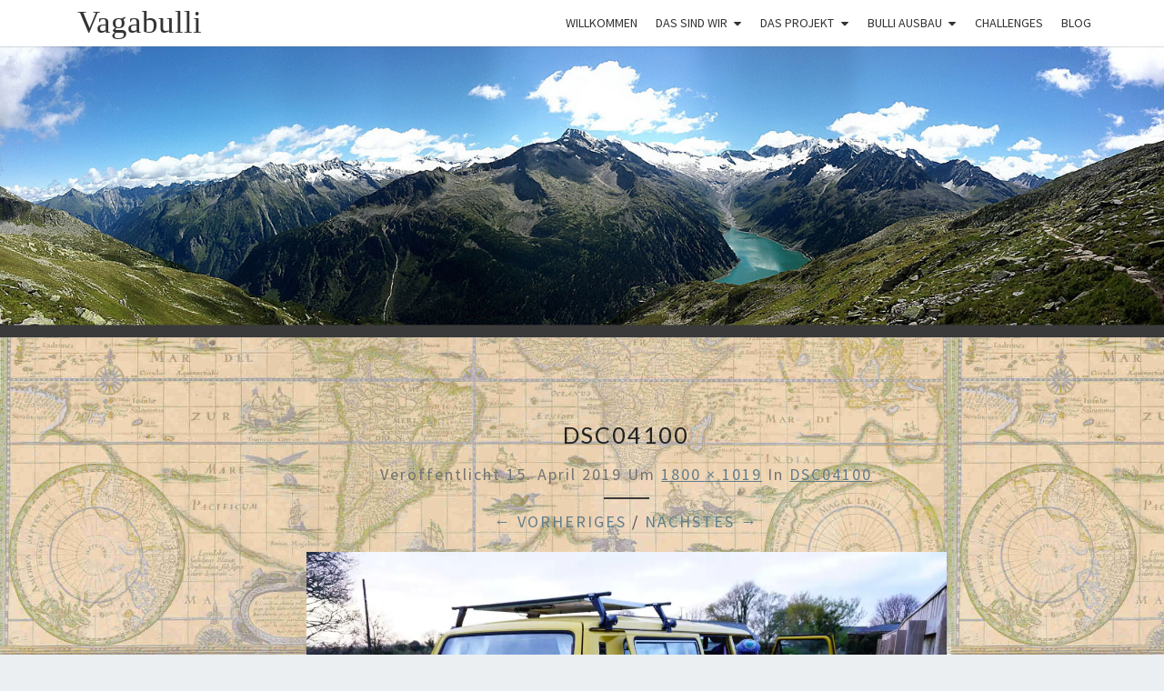

--- FILE ---
content_type: text/html; charset=UTF-8
request_url: https://vagabulli.de/dsc04100/
body_size: 47339
content:
<!DOCTYPE html>

<!--[if IE 8]>
<html id="ie8" lang="de">
<![endif]-->
<!--[if !(IE 8) ]><!-->
<html lang="de">
<!--<![endif]-->
<head>
<meta charset="UTF-8" />
<meta name="viewport" content="width=device-width" />
<link rel="profile" href="http://gmpg.org/xfn/11" />
<link rel="pingback" href="https://vagabulli.de/xmlrpc.php" />
<meta name='robots' content='index, follow, max-image-preview:large, max-snippet:-1, max-video-preview:-1' />

	<!-- This site is optimized with the Yoast SEO plugin v26.8 - https://yoast.com/product/yoast-seo-wordpress/ -->
	<title>DSC04100 - Vagabulli</title>
	<link rel="canonical" href="https://vagabulli.de/dsc04100/" />
	<meta property="og:locale" content="de_DE" />
	<meta property="og:type" content="article" />
	<meta property="og:title" content="DSC04100 - Vagabulli" />
	<meta property="og:url" content="https://vagabulli.de/dsc04100/" />
	<meta property="og:site_name" content="Vagabulli" />
	<meta property="og:image" content="https://vagabulli.de/dsc04100" />
	<meta property="og:image:width" content="1800" />
	<meta property="og:image:height" content="1019" />
	<meta property="og:image:type" content="image/jpeg" />
	<meta name="twitter:card" content="summary_large_image" />
	<script type="application/ld+json" class="yoast-schema-graph">{"@context":"https://schema.org","@graph":[{"@type":"WebPage","@id":"https://vagabulli.de/dsc04100/","url":"https://vagabulli.de/dsc04100/","name":"DSC04100 - Vagabulli","isPartOf":{"@id":"https://vagabulli.de/#website"},"primaryImageOfPage":{"@id":"https://vagabulli.de/dsc04100/#primaryimage"},"image":{"@id":"https://vagabulli.de/dsc04100/#primaryimage"},"thumbnailUrl":"https://i0.wp.com/vagabulli.de/wp-content/uploads/2019/04/DSC04100.jpg?fit=1800%2C1019&ssl=1","datePublished":"2019-04-15T14:47:01+00:00","breadcrumb":{"@id":"https://vagabulli.de/dsc04100/#breadcrumb"},"inLanguage":"de","potentialAction":[{"@type":"ReadAction","target":["https://vagabulli.de/dsc04100/"]}]},{"@type":"ImageObject","inLanguage":"de","@id":"https://vagabulli.de/dsc04100/#primaryimage","url":"https://i0.wp.com/vagabulli.de/wp-content/uploads/2019/04/DSC04100.jpg?fit=1800%2C1019&ssl=1","contentUrl":"https://i0.wp.com/vagabulli.de/wp-content/uploads/2019/04/DSC04100.jpg?fit=1800%2C1019&ssl=1","width":1800,"height":1019},{"@type":"BreadcrumbList","@id":"https://vagabulli.de/dsc04100/#breadcrumb","itemListElement":[{"@type":"ListItem","position":1,"name":"Startseite","item":"https://vagabulli.de/"},{"@type":"ListItem","position":2,"name":"DSC04100"}]},{"@type":"WebSite","@id":"https://vagabulli.de/#website","url":"https://vagabulli.de/","name":"Vagabulli","description":"mit dem Bulli um die Welt: ein Jahr auf Weltreise","publisher":{"@id":"https://vagabulli.de/#/schema/person/ee8466727afff063eea391d89a6f5bc2"},"potentialAction":[{"@type":"SearchAction","target":{"@type":"EntryPoint","urlTemplate":"https://vagabulli.de/?s={search_term_string}"},"query-input":{"@type":"PropertyValueSpecification","valueRequired":true,"valueName":"search_term_string"}}],"inLanguage":"de"},{"@type":["Person","Organization"],"@id":"https://vagabulli.de/#/schema/person/ee8466727afff063eea391d89a6f5bc2","name":"vagabulli","image":{"@type":"ImageObject","inLanguage":"de","@id":"https://vagabulli.de/#/schema/person/image/","url":"https://i0.wp.com/vagabulli.de/wp-content/uploads/2019/04/DSC04100.jpg?fit=1800%2C1019&ssl=1","contentUrl":"https://i0.wp.com/vagabulli.de/wp-content/uploads/2019/04/DSC04100.jpg?fit=1800%2C1019&ssl=1","width":1800,"height":1019,"caption":"vagabulli"},"logo":{"@id":"https://vagabulli.de/#/schema/person/image/"}}]}</script>
	<!-- / Yoast SEO plugin. -->


<link rel='dns-prefetch' href='//secure.gravatar.com' />
<link rel='dns-prefetch' href='//stats.wp.com' />
<link rel='dns-prefetch' href='//fonts.googleapis.com' />
<link rel='dns-prefetch' href='//v0.wordpress.com' />
<link rel='dns-prefetch' href='//widgets.wp.com' />
<link rel='dns-prefetch' href='//s0.wp.com' />
<link rel='dns-prefetch' href='//0.gravatar.com' />
<link rel='dns-prefetch' href='//1.gravatar.com' />
<link rel='dns-prefetch' href='//2.gravatar.com' />
<link rel='preconnect' href='//i0.wp.com' />
<link rel="alternate" type="application/rss+xml" title="Vagabulli &raquo; Feed" href="https://vagabulli.de/feed/" />
<link rel="alternate" title="oEmbed (JSON)" type="application/json+oembed" href="https://vagabulli.de/wp-json/oembed/1.0/embed?url=https%3A%2F%2Fvagabulli.de%2Fdsc04100%2F" />
<link rel="alternate" title="oEmbed (XML)" type="text/xml+oembed" href="https://vagabulli.de/wp-json/oembed/1.0/embed?url=https%3A%2F%2Fvagabulli.de%2Fdsc04100%2F&#038;format=xml" />
<style id='wp-img-auto-sizes-contain-inline-css' type='text/css'>
img:is([sizes=auto i],[sizes^="auto," i]){contain-intrinsic-size:3000px 1500px}
/*# sourceURL=wp-img-auto-sizes-contain-inline-css */
</style>
<style id='wp-emoji-styles-inline-css' type='text/css'>

	img.wp-smiley, img.emoji {
		display: inline !important;
		border: none !important;
		box-shadow: none !important;
		height: 1em !important;
		width: 1em !important;
		margin: 0 0.07em !important;
		vertical-align: -0.1em !important;
		background: none !important;
		padding: 0 !important;
	}
/*# sourceURL=wp-emoji-styles-inline-css */
</style>
<style id='wp-block-library-inline-css' type='text/css'>
:root{--wp-block-synced-color:#7a00df;--wp-block-synced-color--rgb:122,0,223;--wp-bound-block-color:var(--wp-block-synced-color);--wp-editor-canvas-background:#ddd;--wp-admin-theme-color:#007cba;--wp-admin-theme-color--rgb:0,124,186;--wp-admin-theme-color-darker-10:#006ba1;--wp-admin-theme-color-darker-10--rgb:0,107,160.5;--wp-admin-theme-color-darker-20:#005a87;--wp-admin-theme-color-darker-20--rgb:0,90,135;--wp-admin-border-width-focus:2px}@media (min-resolution:192dpi){:root{--wp-admin-border-width-focus:1.5px}}.wp-element-button{cursor:pointer}:root .has-very-light-gray-background-color{background-color:#eee}:root .has-very-dark-gray-background-color{background-color:#313131}:root .has-very-light-gray-color{color:#eee}:root .has-very-dark-gray-color{color:#313131}:root .has-vivid-green-cyan-to-vivid-cyan-blue-gradient-background{background:linear-gradient(135deg,#00d084,#0693e3)}:root .has-purple-crush-gradient-background{background:linear-gradient(135deg,#34e2e4,#4721fb 50%,#ab1dfe)}:root .has-hazy-dawn-gradient-background{background:linear-gradient(135deg,#faaca8,#dad0ec)}:root .has-subdued-olive-gradient-background{background:linear-gradient(135deg,#fafae1,#67a671)}:root .has-atomic-cream-gradient-background{background:linear-gradient(135deg,#fdd79a,#004a59)}:root .has-nightshade-gradient-background{background:linear-gradient(135deg,#330968,#31cdcf)}:root .has-midnight-gradient-background{background:linear-gradient(135deg,#020381,#2874fc)}:root{--wp--preset--font-size--normal:16px;--wp--preset--font-size--huge:42px}.has-regular-font-size{font-size:1em}.has-larger-font-size{font-size:2.625em}.has-normal-font-size{font-size:var(--wp--preset--font-size--normal)}.has-huge-font-size{font-size:var(--wp--preset--font-size--huge)}.has-text-align-center{text-align:center}.has-text-align-left{text-align:left}.has-text-align-right{text-align:right}.has-fit-text{white-space:nowrap!important}#end-resizable-editor-section{display:none}.aligncenter{clear:both}.items-justified-left{justify-content:flex-start}.items-justified-center{justify-content:center}.items-justified-right{justify-content:flex-end}.items-justified-space-between{justify-content:space-between}.screen-reader-text{border:0;clip-path:inset(50%);height:1px;margin:-1px;overflow:hidden;padding:0;position:absolute;width:1px;word-wrap:normal!important}.screen-reader-text:focus{background-color:#ddd;clip-path:none;color:#444;display:block;font-size:1em;height:auto;left:5px;line-height:normal;padding:15px 23px 14px;text-decoration:none;top:5px;width:auto;z-index:100000}html :where(.has-border-color){border-style:solid}html :where([style*=border-top-color]){border-top-style:solid}html :where([style*=border-right-color]){border-right-style:solid}html :where([style*=border-bottom-color]){border-bottom-style:solid}html :where([style*=border-left-color]){border-left-style:solid}html :where([style*=border-width]){border-style:solid}html :where([style*=border-top-width]){border-top-style:solid}html :where([style*=border-right-width]){border-right-style:solid}html :where([style*=border-bottom-width]){border-bottom-style:solid}html :where([style*=border-left-width]){border-left-style:solid}html :where(img[class*=wp-image-]){height:auto;max-width:100%}:where(figure){margin:0 0 1em}html :where(.is-position-sticky){--wp-admin--admin-bar--position-offset:var(--wp-admin--admin-bar--height,0px)}@media screen and (max-width:600px){html :where(.is-position-sticky){--wp-admin--admin-bar--position-offset:0px}}

/*# sourceURL=wp-block-library-inline-css */
</style><style id='global-styles-inline-css' type='text/css'>
:root{--wp--preset--aspect-ratio--square: 1;--wp--preset--aspect-ratio--4-3: 4/3;--wp--preset--aspect-ratio--3-4: 3/4;--wp--preset--aspect-ratio--3-2: 3/2;--wp--preset--aspect-ratio--2-3: 2/3;--wp--preset--aspect-ratio--16-9: 16/9;--wp--preset--aspect-ratio--9-16: 9/16;--wp--preset--color--black: #000000;--wp--preset--color--cyan-bluish-gray: #abb8c3;--wp--preset--color--white: #ffffff;--wp--preset--color--pale-pink: #f78da7;--wp--preset--color--vivid-red: #cf2e2e;--wp--preset--color--luminous-vivid-orange: #ff6900;--wp--preset--color--luminous-vivid-amber: #fcb900;--wp--preset--color--light-green-cyan: #7bdcb5;--wp--preset--color--vivid-green-cyan: #00d084;--wp--preset--color--pale-cyan-blue: #8ed1fc;--wp--preset--color--vivid-cyan-blue: #0693e3;--wp--preset--color--vivid-purple: #9b51e0;--wp--preset--gradient--vivid-cyan-blue-to-vivid-purple: linear-gradient(135deg,rgb(6,147,227) 0%,rgb(155,81,224) 100%);--wp--preset--gradient--light-green-cyan-to-vivid-green-cyan: linear-gradient(135deg,rgb(122,220,180) 0%,rgb(0,208,130) 100%);--wp--preset--gradient--luminous-vivid-amber-to-luminous-vivid-orange: linear-gradient(135deg,rgb(252,185,0) 0%,rgb(255,105,0) 100%);--wp--preset--gradient--luminous-vivid-orange-to-vivid-red: linear-gradient(135deg,rgb(255,105,0) 0%,rgb(207,46,46) 100%);--wp--preset--gradient--very-light-gray-to-cyan-bluish-gray: linear-gradient(135deg,rgb(238,238,238) 0%,rgb(169,184,195) 100%);--wp--preset--gradient--cool-to-warm-spectrum: linear-gradient(135deg,rgb(74,234,220) 0%,rgb(151,120,209) 20%,rgb(207,42,186) 40%,rgb(238,44,130) 60%,rgb(251,105,98) 80%,rgb(254,248,76) 100%);--wp--preset--gradient--blush-light-purple: linear-gradient(135deg,rgb(255,206,236) 0%,rgb(152,150,240) 100%);--wp--preset--gradient--blush-bordeaux: linear-gradient(135deg,rgb(254,205,165) 0%,rgb(254,45,45) 50%,rgb(107,0,62) 100%);--wp--preset--gradient--luminous-dusk: linear-gradient(135deg,rgb(255,203,112) 0%,rgb(199,81,192) 50%,rgb(65,88,208) 100%);--wp--preset--gradient--pale-ocean: linear-gradient(135deg,rgb(255,245,203) 0%,rgb(182,227,212) 50%,rgb(51,167,181) 100%);--wp--preset--gradient--electric-grass: linear-gradient(135deg,rgb(202,248,128) 0%,rgb(113,206,126) 100%);--wp--preset--gradient--midnight: linear-gradient(135deg,rgb(2,3,129) 0%,rgb(40,116,252) 100%);--wp--preset--font-size--small: 13px;--wp--preset--font-size--medium: 20px;--wp--preset--font-size--large: 36px;--wp--preset--font-size--x-large: 42px;--wp--preset--spacing--20: 0.44rem;--wp--preset--spacing--30: 0.67rem;--wp--preset--spacing--40: 1rem;--wp--preset--spacing--50: 1.5rem;--wp--preset--spacing--60: 2.25rem;--wp--preset--spacing--70: 3.38rem;--wp--preset--spacing--80: 5.06rem;--wp--preset--shadow--natural: 6px 6px 9px rgba(0, 0, 0, 0.2);--wp--preset--shadow--deep: 12px 12px 50px rgba(0, 0, 0, 0.4);--wp--preset--shadow--sharp: 6px 6px 0px rgba(0, 0, 0, 0.2);--wp--preset--shadow--outlined: 6px 6px 0px -3px rgb(255, 255, 255), 6px 6px rgb(0, 0, 0);--wp--preset--shadow--crisp: 6px 6px 0px rgb(0, 0, 0);}:where(.is-layout-flex){gap: 0.5em;}:where(.is-layout-grid){gap: 0.5em;}body .is-layout-flex{display: flex;}.is-layout-flex{flex-wrap: wrap;align-items: center;}.is-layout-flex > :is(*, div){margin: 0;}body .is-layout-grid{display: grid;}.is-layout-grid > :is(*, div){margin: 0;}:where(.wp-block-columns.is-layout-flex){gap: 2em;}:where(.wp-block-columns.is-layout-grid){gap: 2em;}:where(.wp-block-post-template.is-layout-flex){gap: 1.25em;}:where(.wp-block-post-template.is-layout-grid){gap: 1.25em;}.has-black-color{color: var(--wp--preset--color--black) !important;}.has-cyan-bluish-gray-color{color: var(--wp--preset--color--cyan-bluish-gray) !important;}.has-white-color{color: var(--wp--preset--color--white) !important;}.has-pale-pink-color{color: var(--wp--preset--color--pale-pink) !important;}.has-vivid-red-color{color: var(--wp--preset--color--vivid-red) !important;}.has-luminous-vivid-orange-color{color: var(--wp--preset--color--luminous-vivid-orange) !important;}.has-luminous-vivid-amber-color{color: var(--wp--preset--color--luminous-vivid-amber) !important;}.has-light-green-cyan-color{color: var(--wp--preset--color--light-green-cyan) !important;}.has-vivid-green-cyan-color{color: var(--wp--preset--color--vivid-green-cyan) !important;}.has-pale-cyan-blue-color{color: var(--wp--preset--color--pale-cyan-blue) !important;}.has-vivid-cyan-blue-color{color: var(--wp--preset--color--vivid-cyan-blue) !important;}.has-vivid-purple-color{color: var(--wp--preset--color--vivid-purple) !important;}.has-black-background-color{background-color: var(--wp--preset--color--black) !important;}.has-cyan-bluish-gray-background-color{background-color: var(--wp--preset--color--cyan-bluish-gray) !important;}.has-white-background-color{background-color: var(--wp--preset--color--white) !important;}.has-pale-pink-background-color{background-color: var(--wp--preset--color--pale-pink) !important;}.has-vivid-red-background-color{background-color: var(--wp--preset--color--vivid-red) !important;}.has-luminous-vivid-orange-background-color{background-color: var(--wp--preset--color--luminous-vivid-orange) !important;}.has-luminous-vivid-amber-background-color{background-color: var(--wp--preset--color--luminous-vivid-amber) !important;}.has-light-green-cyan-background-color{background-color: var(--wp--preset--color--light-green-cyan) !important;}.has-vivid-green-cyan-background-color{background-color: var(--wp--preset--color--vivid-green-cyan) !important;}.has-pale-cyan-blue-background-color{background-color: var(--wp--preset--color--pale-cyan-blue) !important;}.has-vivid-cyan-blue-background-color{background-color: var(--wp--preset--color--vivid-cyan-blue) !important;}.has-vivid-purple-background-color{background-color: var(--wp--preset--color--vivid-purple) !important;}.has-black-border-color{border-color: var(--wp--preset--color--black) !important;}.has-cyan-bluish-gray-border-color{border-color: var(--wp--preset--color--cyan-bluish-gray) !important;}.has-white-border-color{border-color: var(--wp--preset--color--white) !important;}.has-pale-pink-border-color{border-color: var(--wp--preset--color--pale-pink) !important;}.has-vivid-red-border-color{border-color: var(--wp--preset--color--vivid-red) !important;}.has-luminous-vivid-orange-border-color{border-color: var(--wp--preset--color--luminous-vivid-orange) !important;}.has-luminous-vivid-amber-border-color{border-color: var(--wp--preset--color--luminous-vivid-amber) !important;}.has-light-green-cyan-border-color{border-color: var(--wp--preset--color--light-green-cyan) !important;}.has-vivid-green-cyan-border-color{border-color: var(--wp--preset--color--vivid-green-cyan) !important;}.has-pale-cyan-blue-border-color{border-color: var(--wp--preset--color--pale-cyan-blue) !important;}.has-vivid-cyan-blue-border-color{border-color: var(--wp--preset--color--vivid-cyan-blue) !important;}.has-vivid-purple-border-color{border-color: var(--wp--preset--color--vivid-purple) !important;}.has-vivid-cyan-blue-to-vivid-purple-gradient-background{background: var(--wp--preset--gradient--vivid-cyan-blue-to-vivid-purple) !important;}.has-light-green-cyan-to-vivid-green-cyan-gradient-background{background: var(--wp--preset--gradient--light-green-cyan-to-vivid-green-cyan) !important;}.has-luminous-vivid-amber-to-luminous-vivid-orange-gradient-background{background: var(--wp--preset--gradient--luminous-vivid-amber-to-luminous-vivid-orange) !important;}.has-luminous-vivid-orange-to-vivid-red-gradient-background{background: var(--wp--preset--gradient--luminous-vivid-orange-to-vivid-red) !important;}.has-very-light-gray-to-cyan-bluish-gray-gradient-background{background: var(--wp--preset--gradient--very-light-gray-to-cyan-bluish-gray) !important;}.has-cool-to-warm-spectrum-gradient-background{background: var(--wp--preset--gradient--cool-to-warm-spectrum) !important;}.has-blush-light-purple-gradient-background{background: var(--wp--preset--gradient--blush-light-purple) !important;}.has-blush-bordeaux-gradient-background{background: var(--wp--preset--gradient--blush-bordeaux) !important;}.has-luminous-dusk-gradient-background{background: var(--wp--preset--gradient--luminous-dusk) !important;}.has-pale-ocean-gradient-background{background: var(--wp--preset--gradient--pale-ocean) !important;}.has-electric-grass-gradient-background{background: var(--wp--preset--gradient--electric-grass) !important;}.has-midnight-gradient-background{background: var(--wp--preset--gradient--midnight) !important;}.has-small-font-size{font-size: var(--wp--preset--font-size--small) !important;}.has-medium-font-size{font-size: var(--wp--preset--font-size--medium) !important;}.has-large-font-size{font-size: var(--wp--preset--font-size--large) !important;}.has-x-large-font-size{font-size: var(--wp--preset--font-size--x-large) !important;}
/*# sourceURL=global-styles-inline-css */
</style>

<style id='classic-theme-styles-inline-css' type='text/css'>
/*! This file is auto-generated */
.wp-block-button__link{color:#fff;background-color:#32373c;border-radius:9999px;box-shadow:none;text-decoration:none;padding:calc(.667em + 2px) calc(1.333em + 2px);font-size:1.125em}.wp-block-file__button{background:#32373c;color:#fff;text-decoration:none}
/*# sourceURL=/wp-includes/css/classic-themes.min.css */
</style>
<link rel='stylesheet' id='foobox-free-min-css' href='https://vagabulli.de/wp-content/plugins/foobox-image-lightbox/free/css/foobox.free.min.css?ver=2.7.41' type='text/css' media='all' />
<link rel='stylesheet' id='bh-preloader-style-css' href='https://vagabulli.de/wp-content/plugins/bh-custom-preloader/css/style.css?ver=6.9' type='text/css' media='all' />
<link rel='stylesheet' id='contact-form-7-css' href='https://vagabulli.de/wp-content/plugins/contact-form-7/includes/css/styles.css?ver=6.1.4' type='text/css' media='all' />
<link rel='stylesheet' id='bootstrap-css' href='https://vagabulli.de/wp-content/themes/nisarg/css/bootstrap.css?ver=6.9' type='text/css' media='all' />
<link rel='stylesheet' id='font-awesome-css' href='https://vagabulli.de/wp-content/themes/nisarg/font-awesome/css/font-awesome.min.css?ver=6.9' type='text/css' media='all' />
<link rel='stylesheet' id='nisarg-style-css' href='https://vagabulli.de/wp-content/themes/nisarg/style.css?ver=6.9' type='text/css' media='all' />
<style id='nisarg-style-inline-css' type='text/css'>
	/* Color Scheme */

	/* Accent Color */

	a:active,
	a:hover,
	a:focus {
	    color: #3a3a3a;
	}

	.main-navigation .primary-menu > li > a:hover, .main-navigation .primary-menu > li > a:focus {
		color: #3a3a3a;
	}
	
	.main-navigation .primary-menu .sub-menu .current_page_item > a,
	.main-navigation .primary-menu .sub-menu .current-menu-item > a {
		color: #3a3a3a;
	}
	.main-navigation .primary-menu .sub-menu .current_page_item > a:hover,
	.main-navigation .primary-menu .sub-menu .current_page_item > a:focus,
	.main-navigation .primary-menu .sub-menu .current-menu-item > a:hover,
	.main-navigation .primary-menu .sub-menu .current-menu-item > a:focus {
		background-color: #fff;
		color: #3a3a3a;
	}
	.dropdown-toggle:hover,
	.dropdown-toggle:focus {
		color: #3a3a3a;
	}
	.pagination .current,
	.dark .pagination .current {
		background-color: #3a3a3a;
		border: 1px solid #3a3a3a;
	}
	blockquote {
		border-color: #3a3a3a;
	}
	@media (min-width: 768px){
		.main-navigation .primary-menu > .current_page_item > a,
		.main-navigation .primary-menu > .current_page_item > a:hover,
		.main-navigation .primary-menu > .current_page_item > a:focus,
		.main-navigation .primary-menu > .current-menu-item > a,
		.main-navigation .primary-menu > .current-menu-item > a:hover,
		.main-navigation .primary-menu > .current-menu-item > a:focus,
		.main-navigation .primary-menu > .current_page_ancestor > a,
		.main-navigation .primary-menu > .current_page_ancestor > a:hover,
		.main-navigation .primary-menu > .current_page_ancestor > a:focus,
		.main-navigation .primary-menu > .current-menu-ancestor > a,
		.main-navigation .primary-menu > .current-menu-ancestor > a:hover,
		.main-navigation .primary-menu > .current-menu-ancestor > a:focus {
			border-top: 4px solid #3a3a3a;
		}
		.main-navigation ul ul a:hover,
		.main-navigation ul ul a.focus {
			color: #fff;
			background-color: #3a3a3a;
		}
	}

	.main-navigation .primary-menu > .open > a, .main-navigation .primary-menu > .open > a:hover, .main-navigation .primary-menu > .open > a:focus {
		color: #3a3a3a;
	}

	.main-navigation .primary-menu > li > .sub-menu  li > a:hover,
	.main-navigation .primary-menu > li > .sub-menu  li > a:focus {
		color: #fff;
		background-color: #3a3a3a;
	}

	@media (max-width: 767px) {
		.main-navigation .primary-menu .open .sub-menu > li > a:hover {
			color: #fff;
			background-color: #3a3a3a;
		}
	}

	.sticky-post{
		color: #fff;
	    background: #3a3a3a; 
	}
	
	.entry-title a:hover,
	.entry-title a:focus{
	    color: #3a3a3a;
	}

	.entry-header .entry-meta::after{
	    background: #3a3a3a;
	}

	.fa {
		color: #3a3a3a;
	}

	.btn-default{
		border-bottom: 1px solid #3a3a3a;
	}

	.btn-default:hover, .btn-default:focus{
	    border-bottom: 1px solid #3a3a3a;
	    background-color: #3a3a3a;
	}

	.nav-previous:hover, .nav-next:hover{
	    border: 1px solid #3a3a3a;
	    background-color: #3a3a3a;
	}

	.next-post a:hover,.prev-post a:hover{
	    color: #3a3a3a;
	}

	.posts-navigation .next-post a:hover .fa, .posts-navigation .prev-post a:hover .fa{
	    color: #3a3a3a;
	}


	#secondary .widget-title::after{
		position: absolute;
	    width: 50px;
	    display: block;
	    height: 4px;    
	    bottom: -15px;
		background-color: #3a3a3a;
	    content: "";
	}

	#secondary .widget a:hover,
	#secondary .widget a:focus,
	.dark #secondary .widget #recentcomments a:hover,
	.dark #secondary .widget #recentcomments a:focus {
		color: #3a3a3a;
	}

	#secondary .widget_calendar tbody a {
		color: #fff;
		padding: 0.2em;
	    background-color: #3a3a3a;
	}

	#secondary .widget_calendar tbody a:hover{
		color: #fff;
	    padding: 0.2em;
	    background-color: #3a3a3a;  
	}	

	.dark .comment-respond #submit,
	.dark .main-navigation .menu-toggle:hover, 
	.dark .main-navigation .menu-toggle:focus,
	.dark html input[type="button"], 
	.dark input[type="reset"], 
	.dark input[type="submit"] {
		background: #3a3a3a;
		color: #fff;
	}
	
	.dark a {
		color: #3a3a3a;
	}

/*# sourceURL=nisarg-style-inline-css */
</style>
<link rel='stylesheet' id='nisarg-google-fonts-css' href='https://fonts.googleapis.com/css?family=Source+Sans+Pro%3A400%2C700%7CLato%3A400&#038;display=swap' type='text/css' media='all' />
<link rel='stylesheet' id='jetpack_likes-css' href='https://vagabulli.de/wp-content/plugins/jetpack/modules/likes/style.css?ver=15.4' type='text/css' media='all' />
<link rel='stylesheet' id='newsletter-css' href='https://vagabulli.de/wp-content/plugins/newsletter/style.css?ver=9.1.1' type='text/css' media='all' />
<script type="text/javascript" src="https://vagabulli.de/wp-includes/js/jquery/jquery.min.js?ver=3.7.1" id="jquery-core-js"></script>
<script type="text/javascript" src="https://vagabulli.de/wp-includes/js/jquery/jquery-migrate.min.js?ver=3.4.1" id="jquery-migrate-js"></script>
<script type="text/javascript" id="foobox-free-min-js-before">
/* <![CDATA[ */
/* Run FooBox FREE (v2.7.41) */
var FOOBOX = window.FOOBOX = {
	ready: true,
	disableOthers: false,
	o: {wordpress: { enabled: true }, countMessage:'image %index of %total', captions: { dataTitle: ["captionTitle","title"], dataDesc: ["captionDesc","description"] }, rel: '', excludes:'.fbx-link,.nofoobox,.nolightbox,a[href*="pinterest.com/pin/create/button/"]', affiliate : { enabled: false }},
	selectors: [
		".foogallery-container.foogallery-lightbox-foobox", ".foogallery-container.foogallery-lightbox-foobox-free", ".gallery", ".wp-block-gallery", ".wp-caption", ".wp-block-image", "a:has(img[class*=wp-image-])", ".foobox"
	],
	pre: function( $ ){
		// Custom JavaScript (Pre)
		
	},
	post: function( $ ){
		// Custom JavaScript (Post)
		
		// Custom Captions Code
		
	},
	custom: function( $ ){
		// Custom Extra JS
		
	}
};
//# sourceURL=foobox-free-min-js-before
/* ]]> */
</script>
<script type="text/javascript" src="https://vagabulli.de/wp-content/plugins/foobox-image-lightbox/free/js/foobox.free.min.js?ver=2.7.41" id="foobox-free-min-js"></script>
<link rel="https://api.w.org/" href="https://vagabulli.de/wp-json/" /><link rel="alternate" title="JSON" type="application/json" href="https://vagabulli.de/wp-json/wp/v2/media/1192" /><link rel="EditURI" type="application/rsd+xml" title="RSD" href="https://vagabulli.de/xmlrpc.php?rsd" />
<meta name="generator" content="WordPress 6.9" />
<link rel='shortlink' href='https://wp.me/a9w8QK-je' />

	<style type="text/css">
		.preloader{
			background-color: #fff;
			opacity: 1;
		}
		.double-bounce1, 
		.double-bounce2 {
			background-color:#0ecad4;
		}
		.double-bounce1, 
		.double-bounce2,
		.lds-facebook div,
		.lds-roller div:after,
		.lds-default div,
		.lds-spinner div:after{
			background-color:#0ecad4;
		}
		.lds-dual-ring:after {
			border: 5px solid #0ecad4;
			border-color: #0ecad4 transparent #0ecad4 transparent;
		}
		.lds-ring div{
			border: 6px solid #0ecad4;
			border-color: #0ecad4 transparent transparent transparent;
		}
		.lds-ripple div {
			 border: 4px solid #0ecad4;
		}		
	</style>
	<style>img#wpstats{display:none}</style>
		
<style type="text/css">
        .site-header { background: ; }
</style>


	<style type="text/css">
		body,
		button,
		input,
		select,
		textarea {
		    font-family:  'Source Sans Pro',-apple-system,BlinkMacSystemFont,"Segoe UI",Roboto,Oxygen-Sans,Ubuntu,Cantarell,"Helvetica Neue",sans-serif;
		    font-weight: 400;
		    font-style: normal; 
		}
		h1,h2,h3,h4,h5,h6 {
	    	font-family: 'Lato',-apple-system,BlinkMacSystemFont,"Segoe UI",Roboto,Oxygen-Sans,Ubuntu,Cantarell,"Helvetica Neue",sans-serif;
	    	font-weight: 400;
	    	font-style: normal;
	    }
	    .navbar-brand,
	    #site-navigation.main-navigation ul {
	    	font-family: 'Source Sans Pro',-apple-system,BlinkMacSystemFont,"Segoe UI",Roboto,Oxygen-Sans,Ubuntu,Cantarell,"Helvetica Neue",sans-serif;
	    }
	    #site-navigation.main-navigation ul {
	    	font-weight: 400;
	    	font-style: normal;
	    }
	</style>

			<style type="text/css" id="nisarg-header-css">
					.site-header {
				background: url(https://vagabulli.de/wp-content/uploads/2018/01/2016-08-13-12.39.50-c.jpg) no-repeat scroll top;
				background-size: cover;
			}
			@media (min-width: 320px) and (max-width: 359px ) {
				.site-header {
					height: 80px;
				}
			}
			@media (min-width: 360px) and (max-width: 767px ) {
				.site-header {
					height: 90px;
				}
			}
			@media (min-width: 768px) and (max-width: 979px ) {
				.site-header {
					height: 192px;
				}
			}
			@media (min-width: 980px) and (max-width: 1279px ){
				.site-header {
					height: 245px;
				}
			}
			@media (min-width: 1280px) and (max-width: 1365px ){
				.site-header {
					height: 320px;
				}
			}
			@media (min-width: 1366px) and (max-width: 1439px ){
				.site-header {
					height: 341px;
				}
			}
			@media (min-width: 1440px) and (max-width: 1599px ) {
				.site-header {
					height: 360px;
				}
			}
			@media (min-width: 1600px) and (max-width: 1919px ) {
				.site-header {
					height: 400px;
				}
			}
			@media (min-width: 1920px) and (max-width: 2559px ) {
				.site-header {
					height: 480px;
				}
			}
			@media (min-width: 2560px)  and (max-width: 2879px ) {
				.site-header {
					height: 640px;
				}
			}
			@media (min-width: 2880px) {
				.site-header {
					height: 720px;
				}
			}
			.site-header{
				-webkit-box-shadow: 0px 0px 2px 1px rgba(182,182,182,0.3);
		    	-moz-box-shadow: 0px 0px 2px 1px rgba(182,182,182,0.3);
		    	-o-box-shadow: 0px 0px 2px 1px rgba(182,182,182,0.3);
		    	box-shadow: 0px 0px 2px 1px rgba(182,182,182,0.3);
			}
					.site-title,
			.site-description {
				position: absolute;
				clip: rect(1px 1px 1px 1px); /* IE7 */
				clip: rect(1px, 1px, 1px, 1px);
			}
					.site-title,
			.site-description,
			.dark .site-title,
			.dark .site-description {
				color: #blank;
			}
			.site-title::after{
				background: #blank;
				content:"";
			}
		</style>
		<style type="text/css" id="custom-background-css">
body.custom-background { background-image: url("https://vagabulli.de/wp-content/uploads/2018/01/background_pd_1337.jpg"); background-position: left center; background-size: contain; background-repeat: repeat; background-attachment: fixed; }
</style>
	<link rel="icon" href="https://i0.wp.com/vagabulli.de/wp-content/uploads/2018/01/cropped-ComingSoon_Bulli.png?fit=32%2C32&#038;ssl=1" sizes="32x32" />
<link rel="icon" href="https://i0.wp.com/vagabulli.de/wp-content/uploads/2018/01/cropped-ComingSoon_Bulli.png?fit=192%2C192&#038;ssl=1" sizes="192x192" />
<link rel="apple-touch-icon" href="https://i0.wp.com/vagabulli.de/wp-content/uploads/2018/01/cropped-ComingSoon_Bulli.png?fit=180%2C180&#038;ssl=1" />
<meta name="msapplication-TileImage" content="https://i0.wp.com/vagabulli.de/wp-content/uploads/2018/01/cropped-ComingSoon_Bulli.png?fit=270%2C270&#038;ssl=1" />
		<style type="text/css" id="wp-custom-css">
			.navbar-brand {
 font-family: 'Yesteryear';
 font-size: 35px;
 font-weight: normal;
 text-transform: none;
}

.entry-title {
 font-size: 25px;
}

/*
.site-info {
 display: none;
}
*/

.entry-content li {
	padding-bottom: 25px;
}

#vagabulli-logo {
  font-family: 'Yesteryear';
  font-size: 50px;
  font-weight: normal;
  text-transform: none;
  margin: 0px;
	padding: 0px;
	text-align: center;
	font-style: normal;
}

#lautschrift {
	font-size: 20px;
 	font-weight: bold;
	text-align: center;
	padding: 0px;
	margin-top: -20px;
	margin-bottom: 15px;
}

#small-padding {
	padding-bottom: 2px;
}

.menu-item {
	margin-left: -5px;
	margin-right: -5px
}

#invisible {
 color: white;
	font-size: 5px;
}
		</style>
		</head>
<body class="attachment wp-singular attachment-template-default single single-attachment postid-1192 attachmentid-1192 attachment-jpeg custom-background wp-embed-responsive wp-theme-nisarg light">
<div id="page" class="hfeed site">
<header id="masthead"   role="banner">
	<nav id="site-navigation" class="main-navigation navbar-fixed-top navbar-left" role="navigation">
		<!-- Brand and toggle get grouped for better mobile display -->
		<div class="container" id="navigation_menu">
			<div class="navbar-header">
									<button type="button" class="menu-toggle" data-toggle="collapse" data-target=".navbar-ex1-collapse">
						<span class="sr-only">Toggle navigation</span>
						<span class="icon-bar"></span> 
						<span class="icon-bar"></span>
						<span class="icon-bar"></span>
					</button>
									<a class="navbar-brand" href="https://vagabulli.de/">Vagabulli</a>
			</div><!-- .navbar-header -->
			<div class="collapse navbar-collapse navbar-ex1-collapse"><ul id="menu-mainmenu" class="primary-menu"><li id="menu-item-10" class="menu-item menu-item-type-post_type menu-item-object-page menu-item-10"><a href="https://vagabulli.de/willkommen/">Willkommen</a></li>
<li id="menu-item-356" class="menu-item menu-item-type-custom menu-item-object-custom menu-item-has-children menu-item-356"><a>Das sind wir</a>
<ul class="sub-menu">
	<li id="menu-item-29" class="menu-item menu-item-type-post_type menu-item-object-page menu-item-29"><a href="https://vagabulli.de/das-sind-wir/">Vika und Deedee</a></li>
	<li id="menu-item-357" class="menu-item menu-item-type-post_type menu-item-object-page menu-item-357"><a href="https://vagabulli.de/hermis/">Hermis</a></li>
</ul>
</li>
<li id="menu-item-365" class="menu-item menu-item-type-custom menu-item-object-custom menu-item-has-children menu-item-365"><a>Das Projekt</a>
<ul class="sub-menu">
	<li id="menu-item-57" class="menu-item menu-item-type-post_type menu-item-object-page menu-item-57"><a href="https://vagabulli.de/das-ist-unser-projekt/">Die Ziele und die Route</a></li>
	<li id="menu-item-366" class="menu-item menu-item-type-post_type menu-item-object-page menu-item-366"><a href="https://vagabulli.de/vorbereitungen/">Vorbereitungen – grober Überblick</a></li>
	<li id="menu-item-516" class="menu-item menu-item-type-post_type menu-item-object-page menu-item-516"><a href="https://vagabulli.de/wir-danken/">Wir danken…</a></li>
</ul>
</li>
<li id="menu-item-429" class="menu-item menu-item-type-custom menu-item-object-custom menu-item-has-children menu-item-429"><a>Bulli Ausbau</a>
<ul class="sub-menu">
	<li id="menu-item-72" class="menu-item menu-item-type-post_type menu-item-object-page menu-item-72"><a href="https://vagabulli.de/allgemeine-fragen/">Allgemeine Fragen</a></li>
	<li id="menu-item-71" class="menu-item menu-item-type-post_type menu-item-object-page menu-item-71"><a href="https://vagabulli.de/bulli-fragen/">Bulli Fragen</a></li>
	<li id="menu-item-434" class="menu-item menu-item-type-post_type menu-item-object-page menu-item-434"><a href="https://vagabulli.de/solaranlage/">Solaranlage</a></li>
	<li id="menu-item-435" class="menu-item menu-item-type-post_type menu-item-object-page menu-item-435"><a href="https://vagabulli.de/kuehlbox/">Kühlbox</a></li>
	<li id="menu-item-485" class="menu-item menu-item-type-post_type menu-item-object-page menu-item-485"><a href="https://vagabulli.de/kocher/">Kocher</a></li>
</ul>
</li>
<li id="menu-item-84" class="menu-item menu-item-type-post_type menu-item-object-page menu-item-84"><a href="https://vagabulli.de/challenges/">Challenges</a></li>
<li id="menu-item-11" class="menu-item menu-item-type-post_type menu-item-object-page current_page_parent menu-item-11"><a href="https://vagabulli.de/blog/">Blog</a></li>
</ul></div>		</div><!--#container-->
	</nav>
	<div id="cc_spacer"></div><!-- used to clear fixed navigation by the themes js -->

		<div class="site-header">
		<div class="site-branding">
			<a class="home-link" href="https://vagabulli.de/" title="Vagabulli" rel="home">
				<h1 class="site-title">Vagabulli</h1>
				<h2 class="site-description">mit dem Bulli um die Welt: ein Jahr auf Weltreise</h2>
			</a>
		</div><!--.site-branding-->
	</div><!--.site-header-->
	
</header>
<div id="content" class="site-content">
<div class="container">
	<div class="row">
		<div class="col-md-2"></div>
			<div id="primary" class="col-md-9 content-area image-attachment">
				<div id="content" class="site-content" role="main">
					            <article id="post-1192" class="post-1192 attachment type-attachment status-inherit hentry">
	                <header class="entry-header">
	                    <h1 class="entry-title">DSC04100</h1>

	                    <div class="entry-meta">
	                        Veröffentlicht <span class="entry-date"><time class="entry-date" datetime="2019-04-15T16:47:01+02:00" pubdate>15. April 2019</time></span> um <a href="https://vagabulli.de/wp-content/uploads/2019/04/DSC04100.jpg" title="Link to full-size image">1800 &times; 1019</a> in <a href="https://vagabulli.de/dsc04100/" title="Return to DSC04100" rel="gallery">DSC04100</a>	                        	                    </div><!-- .entry-meta -->
	                    <nav id="image-navigation" class="site-navigation">
	                        <span class="previous-image"><a href='https://vagabulli.de/dsc04099/'>&larr; Vorheriges</a></span><span class="sep"> / </span>
	                        <span class="next-image"><a href='https://vagabulli.de/dsc04101/'>Nächstes &rarr;</a></span>
	                    </nav><!-- #image-navigation -->
	                </header><!-- .entry-header -->
	                <div class="entry-content">
	                    <div class="entry-attachment">
	                        <div class="attachment">
	                            
	                            <a href="https://vagabulli.de/dsc04101/" title="DSC04100" rel="attachment"><img width="1200" height="679" src="https://i0.wp.com/vagabulli.de/wp-content/uploads/2019/04/DSC04100.jpg?fit=1200%2C679&amp;ssl=1" class="attachment-1200x1200 size-1200x1200" alt="" decoding="async" fetchpriority="high" srcset="https://i0.wp.com/vagabulli.de/wp-content/uploads/2019/04/DSC04100.jpg?w=1800&amp;ssl=1 1800w, https://i0.wp.com/vagabulli.de/wp-content/uploads/2019/04/DSC04100.jpg?resize=300%2C170&amp;ssl=1 300w, https://i0.wp.com/vagabulli.de/wp-content/uploads/2019/04/DSC04100.jpg?resize=768%2C435&amp;ssl=1 768w, https://i0.wp.com/vagabulli.de/wp-content/uploads/2019/04/DSC04100.jpg?resize=1024%2C580&amp;ssl=1 1024w, https://i0.wp.com/vagabulli.de/wp-content/uploads/2019/04/DSC04100.jpg?resize=477%2C270&amp;ssl=1 477w, https://i0.wp.com/vagabulli.de/wp-content/uploads/2019/04/DSC04100.jpg?w=1280&amp;ssl=1 1280w" sizes="(max-width: 1200px) 100vw, 1200px" data-attachment-id="1192" data-permalink="https://vagabulli.de/dsc04100/" data-orig-file="https://i0.wp.com/vagabulli.de/wp-content/uploads/2019/04/DSC04100.jpg?fit=1800%2C1019&amp;ssl=1" data-orig-size="1800,1019" data-comments-opened="0" data-image-meta="{&quot;aperture&quot;:&quot;3.5&quot;,&quot;credit&quot;:&quot;&quot;,&quot;camera&quot;:&quot;ILCE-6000&quot;,&quot;caption&quot;:&quot;&quot;,&quot;created_timestamp&quot;:&quot;1555101438&quot;,&quot;copyright&quot;:&quot;&quot;,&quot;focal_length&quot;:&quot;16&quot;,&quot;iso&quot;:&quot;100&quot;,&quot;shutter_speed&quot;:&quot;0.025&quot;,&quot;title&quot;:&quot;&quot;,&quot;orientation&quot;:&quot;1&quot;}" data-image-title="DSC04100" data-image-description="" data-image-caption="" data-medium-file="https://i0.wp.com/vagabulli.de/wp-content/uploads/2019/04/DSC04100.jpg?fit=300%2C170&amp;ssl=1" data-large-file="https://i0.wp.com/vagabulli.de/wp-content/uploads/2019/04/DSC04100.jpg?fit=640%2C363&amp;ssl=1" /></a>
	                        </div><!-- .attachment -->
	                        	                    </div><!-- .entry-attachment -->

	                    	                    
	                </div><!-- .entry-content -->

	                <footer class="entry-meta">
	                    	                        Sowohl Kommentare als auch Trackbacks sind derzeit geschlossen.	                    	                    	                </footer><!-- .entry-meta -->
	            </article><!-- #post-1192 -->
										</div><!-- #content .site-content -->
		</div><!-- #primary .content-area .image-attachment -->
	</div> <!--.row-->
</div><!--.container-->
	</div><!-- #content -->
	<footer id="colophon" class="site-footer" role="contentinfo">
		<div class="site-info">
			&copy; 2026			<span class="sep"> | </span>
			Mit Stolz präsentiert von 			<a href=" https://de.wordpress.org/" >WordPress</a>
			<span class="sep"> | </span>
			Theme: <a href="https://wordpress.org/themes/nisarg/" rel="designer">Nisarg</a>		</div><!-- .site-info -->
	</footer><!-- #colophon -->
</div><!-- #page -->
<script type="speculationrules">
{"prefetch":[{"source":"document","where":{"and":[{"href_matches":"/*"},{"not":{"href_matches":["/wp-*.php","/wp-admin/*","/wp-content/uploads/*","/wp-content/*","/wp-content/plugins/*","/wp-content/themes/nisarg/*","/*\\?(.+)"]}},{"not":{"selector_matches":"a[rel~=\"nofollow\"]"}},{"not":{"selector_matches":".no-prefetch, .no-prefetch a"}}]},"eagerness":"conservative"}]}
</script>
 
		<!-- START PRELOADER -->
		<div class="preloader">
			<div class="spinner">
						</div>
		</div>
		<!-- END PRELOADER -->	
		
	<script type="text/javascript">

			/*PRELOADER JS*/
			jQuery(window).on('load', function() {  
				jQuery('.spinner').fadeOut();
				jQuery('.preloader').delay(350).fadeOut('slow'); 
			}); 
			/*END PRELOADER JS*/	
			
	</script>

<script type="text/javascript" src="https://vagabulli.de/wp-includes/js/dist/hooks.min.js?ver=dd5603f07f9220ed27f1" id="wp-hooks-js"></script>
<script type="text/javascript" src="https://vagabulli.de/wp-includes/js/dist/i18n.min.js?ver=c26c3dc7bed366793375" id="wp-i18n-js"></script>
<script type="text/javascript" id="wp-i18n-js-after">
/* <![CDATA[ */
wp.i18n.setLocaleData( { 'text direction\u0004ltr': [ 'ltr' ] } );
//# sourceURL=wp-i18n-js-after
/* ]]> */
</script>
<script type="text/javascript" src="https://vagabulli.de/wp-content/plugins/contact-form-7/includes/swv/js/index.js?ver=6.1.4" id="swv-js"></script>
<script type="text/javascript" id="contact-form-7-js-translations">
/* <![CDATA[ */
( function( domain, translations ) {
	var localeData = translations.locale_data[ domain ] || translations.locale_data.messages;
	localeData[""].domain = domain;
	wp.i18n.setLocaleData( localeData, domain );
} )( "contact-form-7", {"translation-revision-date":"2025-10-26 03:28:49+0000","generator":"GlotPress\/4.0.3","domain":"messages","locale_data":{"messages":{"":{"domain":"messages","plural-forms":"nplurals=2; plural=n != 1;","lang":"de"},"This contact form is placed in the wrong place.":["Dieses Kontaktformular wurde an der falschen Stelle platziert."],"Error:":["Fehler:"]}},"comment":{"reference":"includes\/js\/index.js"}} );
//# sourceURL=contact-form-7-js-translations
/* ]]> */
</script>
<script type="text/javascript" id="contact-form-7-js-before">
/* <![CDATA[ */
var wpcf7 = {
    "api": {
        "root": "https:\/\/vagabulli.de\/wp-json\/",
        "namespace": "contact-form-7\/v1"
    }
};
//# sourceURL=contact-form-7-js-before
/* ]]> */
</script>
<script type="text/javascript" src="https://vagabulli.de/wp-content/plugins/contact-form-7/includes/js/index.js?ver=6.1.4" id="contact-form-7-js"></script>
<script type="text/javascript" src="https://vagabulli.de/wp-content/themes/nisarg/js/bootstrap.js?ver=6.9" id="bootstrap-js"></script>
<script type="text/javascript" src="https://vagabulli.de/wp-content/themes/nisarg/js/navigation.js?ver=6.9" id="nisarg-navigation-js"></script>
<script type="text/javascript" src="https://vagabulli.de/wp-content/themes/nisarg/js/skip-link-focus-fix.js?ver=6.9" id="nisarg-skip-link-focus-fix-js"></script>
<script type="text/javascript" id="nisarg-js-js-extra">
/* <![CDATA[ */
var screenReaderText = {"expand":"Untermen\u00fc \u00f6ffnen","collapse":"Untermen\u00fc schlie\u00dfen"};
//# sourceURL=nisarg-js-js-extra
/* ]]> */
</script>
<script type="text/javascript" src="https://vagabulli.de/wp-content/themes/nisarg/js/nisarg.js?ver=6.9" id="nisarg-js-js"></script>
<script type="text/javascript" id="newsletter-js-extra">
/* <![CDATA[ */
var newsletter_data = {"action_url":"https://vagabulli.de/wp-admin/admin-ajax.php"};
//# sourceURL=newsletter-js-extra
/* ]]> */
</script>
<script type="text/javascript" src="https://vagabulli.de/wp-content/plugins/newsletter/main.js?ver=9.1.1" id="newsletter-js"></script>
<script type="text/javascript" id="jetpack-stats-js-before">
/* <![CDATA[ */
_stq = window._stq || [];
_stq.push([ "view", {"v":"ext","blog":"140647542","post":"1192","tz":"1","srv":"vagabulli.de","j":"1:15.4"} ]);
_stq.push([ "clickTrackerInit", "140647542", "1192" ]);
//# sourceURL=jetpack-stats-js-before
/* ]]> */
</script>
<script type="text/javascript" src="https://stats.wp.com/e-202604.js" id="jetpack-stats-js" defer="defer" data-wp-strategy="defer"></script>
<script id="wp-emoji-settings" type="application/json">
{"baseUrl":"https://s.w.org/images/core/emoji/17.0.2/72x72/","ext":".png","svgUrl":"https://s.w.org/images/core/emoji/17.0.2/svg/","svgExt":".svg","source":{"concatemoji":"https://vagabulli.de/wp-includes/js/wp-emoji-release.min.js?ver=6.9"}}
</script>
<script type="module">
/* <![CDATA[ */
/*! This file is auto-generated */
const a=JSON.parse(document.getElementById("wp-emoji-settings").textContent),o=(window._wpemojiSettings=a,"wpEmojiSettingsSupports"),s=["flag","emoji"];function i(e){try{var t={supportTests:e,timestamp:(new Date).valueOf()};sessionStorage.setItem(o,JSON.stringify(t))}catch(e){}}function c(e,t,n){e.clearRect(0,0,e.canvas.width,e.canvas.height),e.fillText(t,0,0);t=new Uint32Array(e.getImageData(0,0,e.canvas.width,e.canvas.height).data);e.clearRect(0,0,e.canvas.width,e.canvas.height),e.fillText(n,0,0);const a=new Uint32Array(e.getImageData(0,0,e.canvas.width,e.canvas.height).data);return t.every((e,t)=>e===a[t])}function p(e,t){e.clearRect(0,0,e.canvas.width,e.canvas.height),e.fillText(t,0,0);var n=e.getImageData(16,16,1,1);for(let e=0;e<n.data.length;e++)if(0!==n.data[e])return!1;return!0}function u(e,t,n,a){switch(t){case"flag":return n(e,"\ud83c\udff3\ufe0f\u200d\u26a7\ufe0f","\ud83c\udff3\ufe0f\u200b\u26a7\ufe0f")?!1:!n(e,"\ud83c\udde8\ud83c\uddf6","\ud83c\udde8\u200b\ud83c\uddf6")&&!n(e,"\ud83c\udff4\udb40\udc67\udb40\udc62\udb40\udc65\udb40\udc6e\udb40\udc67\udb40\udc7f","\ud83c\udff4\u200b\udb40\udc67\u200b\udb40\udc62\u200b\udb40\udc65\u200b\udb40\udc6e\u200b\udb40\udc67\u200b\udb40\udc7f");case"emoji":return!a(e,"\ud83e\u1fac8")}return!1}function f(e,t,n,a){let r;const o=(r="undefined"!=typeof WorkerGlobalScope&&self instanceof WorkerGlobalScope?new OffscreenCanvas(300,150):document.createElement("canvas")).getContext("2d",{willReadFrequently:!0}),s=(o.textBaseline="top",o.font="600 32px Arial",{});return e.forEach(e=>{s[e]=t(o,e,n,a)}),s}function r(e){var t=document.createElement("script");t.src=e,t.defer=!0,document.head.appendChild(t)}a.supports={everything:!0,everythingExceptFlag:!0},new Promise(t=>{let n=function(){try{var e=JSON.parse(sessionStorage.getItem(o));if("object"==typeof e&&"number"==typeof e.timestamp&&(new Date).valueOf()<e.timestamp+604800&&"object"==typeof e.supportTests)return e.supportTests}catch(e){}return null}();if(!n){if("undefined"!=typeof Worker&&"undefined"!=typeof OffscreenCanvas&&"undefined"!=typeof URL&&URL.createObjectURL&&"undefined"!=typeof Blob)try{var e="postMessage("+f.toString()+"("+[JSON.stringify(s),u.toString(),c.toString(),p.toString()].join(",")+"));",a=new Blob([e],{type:"text/javascript"});const r=new Worker(URL.createObjectURL(a),{name:"wpTestEmojiSupports"});return void(r.onmessage=e=>{i(n=e.data),r.terminate(),t(n)})}catch(e){}i(n=f(s,u,c,p))}t(n)}).then(e=>{for(const n in e)a.supports[n]=e[n],a.supports.everything=a.supports.everything&&a.supports[n],"flag"!==n&&(a.supports.everythingExceptFlag=a.supports.everythingExceptFlag&&a.supports[n]);var t;a.supports.everythingExceptFlag=a.supports.everythingExceptFlag&&!a.supports.flag,a.supports.everything||((t=a.source||{}).concatemoji?r(t.concatemoji):t.wpemoji&&t.twemoji&&(r(t.twemoji),r(t.wpemoji)))});
//# sourceURL=https://vagabulli.de/wp-includes/js/wp-emoji-loader.min.js
/* ]]> */
</script>
</body>
</html>
